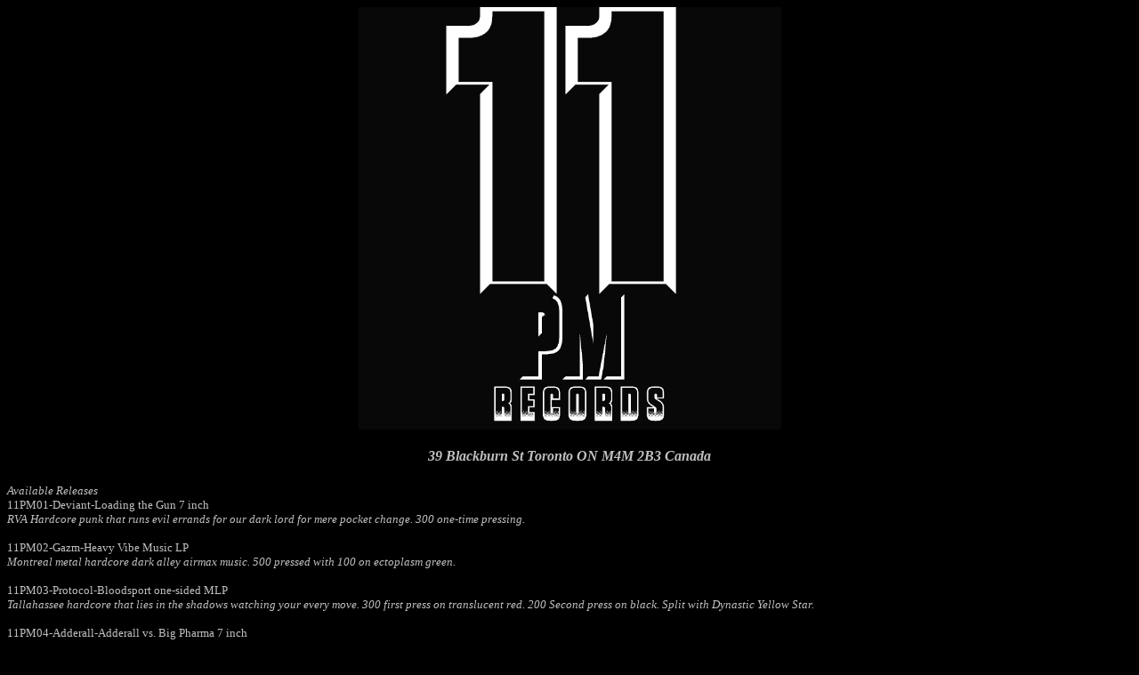

--- FILE ---
content_type: text/html; charset=UTF-8
request_url: http://11pmrecords.com/
body_size: 4395
content:
<html>
<head>
<title>11 PM Records</title>
</head>
<body bgcolor="#000000" text="C0C0C0">
<center><img src="11pm.jpg" height=475>
<h4><i>39 Blackburn St Toronto ON M4M 2B3 Canada</i></h4></center>
<small><i>Available Releases</i><br>
11PM01-Deviant-Loading the Gun 7 inch<br>
<i>RVA Hardcore punk that runs evil errands for our dark lord for mere pocket change. 300 one-time pressing.</i><br><br>
11PM02-Gazm-Heavy Vibe Music LP<br>
<i>Montreal metal hardcore dark alley airmax music. 500 pressed with 100 on ectoplasm green.</i><br><br>
11PM03-Protocol-Bloodsport one-sided MLP<br>
<i>Tallahassee hardcore that lies in the shadows watching your every move. 300 first press on translucent red. 200 Second press on black. Split with Dynastic Yellow Star. </i><br><br>
11PM04-Adderall-Adderall vs. Big Pharma 7 inch<br>
<i>Asheville, NC punk hardcore with blown out menacing vibe that weighs down on your conscience. 300 one-time pressing. Split with TV Jesus records. </i><br><br>
11PM05-Armor- Some Kind of War 7 inch<br>
<i>Tally-Style chaos core the ascended from below. 300 first pressing with 100 on pee pee yellow colored vinyl. Second press 200 on clear vinyl. Third press 200 on black vinyl with orange covers. Fourth and final pressing 200 on blue vinyl with orange covers. Split with Dynastic Yellow Star.</i><br><br>
11PM06-Sniper Culture- Sniper Culture Presents:Combat Rock 7 inch<br>
<i>Chicago war beat war profiteering hardcore punk. 300 one-time pressing with 100 on camo green. </i><br><br>
11PM07-Big Laugh- Manic Revision 7 inch<br>
<i>Milwaukee punkers playing more youth crew inspired hardcore. 300 pressed with 100 on clear.  Second Press 200 on Turquoise. Third press 100 on marble vinyl. </i><br><br>
11PM08-Cadenaxo- Lenguas Podridas LP<br>
<i>Mexico City Hardcore Punk with equal parts Pogo and two-step. 300 LP's press with 100 on pink and black swirl vinyl. Second press 200 on clear and white swirl vinyl.</i><br><br>
11PM09-Loss Prevention- Shoot to Kill 7 inch<br>
<i>Kansas City Punk that is sloppy, pure, and pissed. 300 7 inches housed in a printed liner sleeve, with 100 on white vinyl. Second press 200 on actually yellow Vinyl. </i><br><br>
11PM10-Rolex-S/T 7 inch<br>
<i>Los Angelos chaos punk with an art edge and a surf edge and a minutemen edge. 300 7 inches with 100 on gold. Second press 200 on actually metallic gold vinyl.</i><br><br>
11PM11-Haircut-Cake 7 inch<br><i>Richmond Hardcore greats return with their third ep, all on local labels. 300 7 inches with 100 on brown vinyl. Second press 200 on pink vinyl. </i><br><br>
11PM12-Reek Minds-Rabid 7 inch<br>
<i>Portland hardcore with power violence influence.  500 7 inches with 100 on coke bottle clear. Second press 300 on brown vinyl.</i><br><br>
11PM13-Zig Zag-It Gets Worse 7 inch<br>
<i>  South Florida Punk Hardcore with No Trend and noise rock influence. 500 7 inches with 100 on black and white mix. Second press on white vinyl.</i><br><br>
11PM14-Ztuped-Are You Stupid? 7 inch<br>
<i>Washington DC youth that lives up to their name; truly stupid hardcore punk contained within.  500 7 inches with 100 on purple vinyl.</i><br><br>
11PM15-Faze S/T 7 inch<br>
<i>  Montreal hardcore meets psych rock that explores new folds of your brain. 500 7 inches with 100 on greyish purple.</i><br><br>
11PM16-Last Affront-10 song 7 inch<br>
<i>  UK speed hardcore, relentless and brutish and nasty. Unrelenting speed. 500 7 inches with 100 on orange vinyl.</i><br><br>
11PM17-Yambag-Strength in Nightmares 7 inch<br>
<i>  Cleveland freak power violence influenced hardcore, not for the faint of heart. Split release with convulse records. 500 7 inches with 100 on orange (convulse color) and 100 on brown (11pm color) mix.</i><br><br>
11PM18-Subliminal Excess-Witness 7 inch<br>
<i>  Chicago punks gone hardcore and we just love to see it. From the dark and demented streets of the windy city. 500 7 inches with 100 on evil evil evil yellow.</i><br><br>
11PM19-Shitty Life-Limits to Growth 7 inch<br>
<i>  Parma lightly medlodic hardcore ala Social Cirkle or Shitty Limits with a dash of salt. 500 7 inches with 100 on cocacola bottle clear.</i><br><br>
11PM20-Grand Scheme-Numbers Game 7 inch<br>
<i> Richmond VA/DC youth crew with tons of fast parts in the vein of Brotherhood. 500 7 inches with 100 on Clear Vinyl</i><br><br>
11PM21-Enemy-Maladjusted LP<br>
<i> Los Angelos fast punk no bullshit. They've been around for years but they've been saving their debut LP for 11 PM. 500 12 inch LPs with 100 on White Vinyl</i><br><br>
11PM22-Lethal-Lethal's Hardcore Hit Parade 7 inch<br>
<i> New York d-beat influenced hardcore punk from the streets of the city. 400 7 inches with 100 on exclusive 11 PM green vinyl. </i><br><br>
11PM23-Repression-War Comes Home 7 inch<br>
<i> Phoenix d-beat influenced hardcore punk. Extremely hard and fast. 500 7 inches split with Total Peace records. 100 exclusive neon green color vinyl for 11 PM records customers.</i><br><br>
11PM24-Asbestos-Wishful Thinking 7 inch<br>
<i> Pissed off fast hardcore fury from Denver. Product of a great hardcore city, Asbestos and like-minded bands carry the torch. 300 7 inches with 100 denim blue vinyl for 11 PM customers.</i><br><br>
11PM25-Little Angels-Psycho Summer 7 inch<br>
<i>Pittsburgh new scene stalwarts with their furious debut record. Lo-fi as fuck and relentless, all while retaining speed. 300 7 inches black vinyl.</i><br><br>
11PM26-Total Nada-Total Nada II EP inch<br>
<i>Montreal via Colombia but more Montreal hardcore with exactly the vibe as stated. World lens as seen through North America.  Split release with Discos Enfermos out of 600 copies black vinyl</i><br><br>
11PM27-Armor-Afraid of What's to Come LP<br>
<i>The Tallahassee terror Armor returns!!!! You wanted more so you got it. 100 pee pee yellow vinyl for 11PM bigcartel customers. 100 pink vinyl for sorry state customers. 500 Black vinyl. In addition this record and Some Kind of War will be packaged together called "More War" on Mendeku Diskak released in europe, 500 records. 100 tapes from Junko records and 100 tapes on Gone Blind records in Indonesia will be available for Afraid of What's to Come as well.</i><br><br>
11PM28-Norms-100% HAZAARULAS LP<br>
<i>Insane, Insane Budapest hardcore with an art edge similar to dry rot or die kruzen. 400 records with 100 on clear vinyl split with Total Peace Records.</i><br><br>
11PM29-Prisao EP 2 7 inch<br>
<i>Stockholm power hardcore sung in Brazilian portuguese. Emphais on POWER. 700 records split with Adult Crash Records.</i><br><br>
11PM30-Yambag Mindfuck Ultra LP<br>
<i>Speed Speed Speed hardcore from Cleveland, for only the fast and the furious. Don't let the costumes fool you, this is as raw as it comes. 700 records split with Convulse records. </i><br><br>
11PM31-Electrika-Maquina Destruye Sue​ñ​os 7 inch<br>
<i>Mexican noisy raw punk hardcore with disclose south-of-the-border noise. One of the best doing it in Mexico City at the moment. 300 records on black vinyl.</i><br><br>
11PM32-Consec-Biohackers Big Hole 7 inch Jukebox Single<br>
<i>Atlanta Deep Wound fast hardcore "American Style" on a jukebox single. Nothing needed added to digest. 300 records on black vinyl.</i><br><br>
11PM33-Rolex/Grimly Forming Split LP <br>
<i>Los Angeles double headed nickel, with dark, metallic Grimly Forming on one side...and artsy and angular Rolex on the other. The coins loaded, so need to bet, its all just part of life's charade. 600 records split with Under the Gun.</i><br><br>
11PM34-The Losers- Land of Opportunity LP<br>
<i>As said many many times, if Culo went to California. Surfing hardcore destruction, sunshine and studs and San Francisco. 300 LPs on black vinyl.</i><br><br>
11PM35-Faze-Big Upsetter LP<br>
<i>They are back, same relentless energy of a ice road trucker, but this time 300 KMPH. J'men Calice. 300 LPs on black vinyl. Repress on red out of 200 records.</i><br><br>
11PM36-Rapid Dye-Rapid Dye LP<br>
<i>Sydney Australia's meanest meat and potatoes hardcore! Five years in the making and truly worth it. Split with Cool Death records from Melbourne. 500 records on black vinyl. </i><br><br>
11PM37-Grand Scheme-EP 7 inch<br>
<i>DMV straightforward hardcore punk with the speed that doesn't stop. Some will call it political but those people can't think LMAO. 300 seven inches on black, second press on clear yellow out of 200.</i><br><br>
11PM38-Who Pays-Hard Times 7 inch<br>
<i>One of the biggest super groups of New York punks playing the most New York hardcore inspired by way of Boston music if possible. If negative approach was from the the lower east side nitwit. 300 7 inches on black.</i><br><br>
11PM39-Coffee Stain-Good Bad Taste 7 inch<br>
<i>Totally representative of the new southern punk sound. Fast as hell and barely in control with lit AF energy. 300 7 inches on black.</i><br><br>
11PM40-Total Nada-Aqui y Ahora LP<br>
<i>Montreal hardcore worldwide clique with the perfect evolution to their last record. Split with Discos Enferemos. 500 records on black vinyl. </i><br><br>
11PM41-Top Dollar-Objects of Misfortune 7 inch<br>
<i>Speed hardcore, driving and forceful from New York, with breakdowns ala Jerry's Kids or Straight ahead. 300 seven inches on black vinyl.</i><br><br>
11PM42-Recall EP 7 inch<br>
<i>Montreal mid-tempo hardcore peace punk from the other half of 11PM clique with a rock n roll tinge.  300 seven inches on black vinyl.</i><br><br>
<i>Coming Soon</i><br>
11PM43-Max Blagg-Warning the Babylonians 7 inch<br>
<i>Spoked word poetry seven inch by one of the most hardcore poets, recordings unearthed from his archived studio sessions. 100 seven inches on clear vinyl.</i><br><br>
11PM44-D Sablu- Righteous Light 7 inch<br>
<i>New Orleans garage influenced hardcore punk in the vein of Battalion of Saints but less metal. Amazingly short and powerful record. 300 seven inches on black vinyl.</i><br><br>
11PM45-Catastrophe-Cries From the Gutter LP<br>
<i>London UK squatter punk inspired as much by anti-system as the hardcore bands that inspired anti-system.  500 LPs on black vinyl with Symphony of Destruction.</i><br><br>
11PM46-Omtzigt Kommando Seven Inch<br>
<i>TBA</i><br><br>
Please email 11pmrecords@gmail.com for ordering or demo submission.
Please do not mail physical cassettes to me, digital submissions only.
I try to listen to all demo submissions but it has been really difficult lately :(<br><br>
Instagram <a href="https://www.instagram.com/11pmrecords/">here</a><br>
Bandcamp <a href="https://11pmrecords.bandcamp.com"/>here</a><br>
Webstore <a href="https://11pmrecords.bigcartel.com"/>here</a><br>
Discogs <a href="https://www.discogs.com/user/11pmrecords"/>here</a><br>
</small>
</body>
</html>
